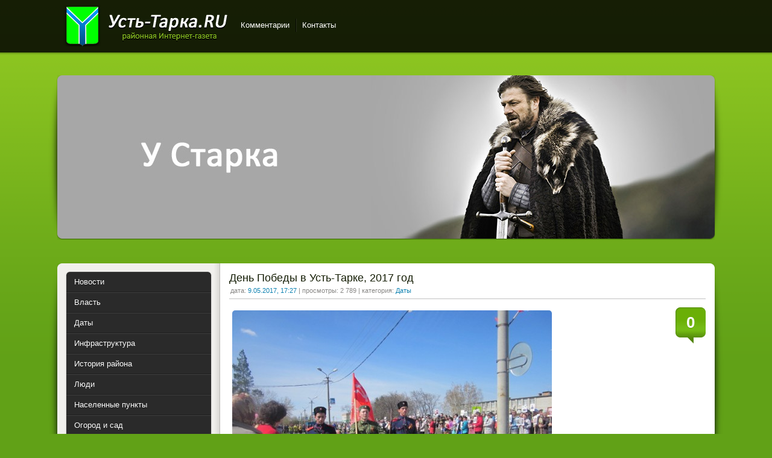

--- FILE ---
content_type: text/html; charset=utf-8
request_url: https://ust-tarka.ru/2017/05/09/
body_size: 6623
content:
<!DOCTYPE html>
<html>
<head>
<title>Материалы за 09.05.2017 » Усть-Тарка</title>
<meta name="charset" content="utf-8">
<meta name="title" content="Материалы за 09.05.2017 » Усть-Тарка">
<meta name="description" content="...и 116 см">
<meta name="keywords" content="Усть-Тарка, Новосибирская область, село, НСО">
<meta name="generator" content="DataLife Engine (https://dle-news.ru)">
<link rel="canonical" href="https://ust-tarka.ru/2017/05/09/">
<link rel="alternate" type="application/rss+xml" title="Усть-Тарка RSS" href="https://ust-tarka.ru/rss.xml">
<link rel="alternate" type="application/rss+xml" title="Усть-Тарка RSS Turbo" href="https://ust-tarka.ru/rssturbo.xml">
<link rel="alternate" type="application/rss+xml" title="Усть-Тарка RSS Dzen" href="https://ust-tarka.ru/rssdzen.xml">
<link rel="search" type="application/opensearchdescription+xml" title="Усть-Тарка" href="https://ust-tarka.ru/index.php?do=opensearch">
<link rel="preconnect" href="https://ust-tarka.ru/" fetchpriority="high">
<meta property="twitter:card" content="summary">
<meta property="twitter:title" content="Материалы за 09.05.2017 » Усть-Тарка">
<meta property="twitter:description" content="...и 116 см">
<meta property="og:type" content="article">
<meta property="og:site_name" content="Усть-Тарка">
<meta property="og:title" content="Материалы за 09.05.2017 » Усть-Тарка">
<meta property="og:description" content="...и 116 см">

<script src="/engine/classes/min/index.php?g=general&amp;v=tqab5"></script>
<script src="/engine/classes/min/index.php?f=engine/classes/js/jqueryui.js,engine/classes/js/dle_js.js,engine/classes/fancybox/fancybox.js&amp;v=tqab5" defer></script>
<link rel="shortcut icon" href="https://ust-tarka.ru/favicon.ico" />
<link href="/templates/utgreen/style/styles.css" type="text/css" rel="stylesheet" />
<link href="/templates/utgreen/style/engine.css" type="text/css" rel="stylesheet" />
<script type="text/javascript" src="/templates/utgreen/js/libs.js"></script>
</head>
<body>
<script>
<!--
var dle_root       = '/';
var dle_admin      = '';
var dle_login_hash = '57d0a0d7febe528c16579c9621736af68290ad01';
var dle_group      = 5;
var dle_skin       = 'utgreen';
var dle_wysiwyg    = '0';
var quick_wysiwyg  = '0';
var dle_min_search = '4';
var dle_act_lang   = ["Да", "Нет", "Ввод", "Отмена", "Сохранить", "Удалить", "Загрузка. Пожалуйста, подождите..."];
var menu_short     = 'Быстрое редактирование';
var menu_full      = 'Полное редактирование';
var menu_profile   = 'Просмотр профиля';
var menu_send      = 'Отправить сообщение';
var menu_uedit     = 'Админцентр';
var dle_info       = 'Информация';
var dle_confirm    = 'Подтверждение';
var dle_prompt     = 'Ввод информации';
var dle_req_field  = ["Заполните поле с именем", "Заполните поле с сообщением", "Заполните поле с темой сообщения"];
var dle_del_agree  = 'Вы действительно хотите удалить? Данное действие невозможно будет отменить';
var dle_spam_agree = 'Вы действительно хотите отметить пользователя как спамера? Это приведёт к удалению всех его комментариев';
var dle_c_title    = 'Отправка жалобы';
var dle_complaint  = 'Укажите текст Вашей жалобы для администрации:';
var dle_mail       = 'Ваш e-mail:';
var dle_big_text   = 'Выделен слишком большой участок текста.';
var dle_orfo_title = 'Укажите комментарий для администрации к найденной ошибке на странице:';
var dle_p_send     = 'Отправить';
var dle_p_send_ok  = 'Уведомление успешно отправлено';
var dle_save_ok    = 'Изменения успешно сохранены. Обновить страницу?';
var dle_reply_title= 'Ответ на комментарий';
var dle_tree_comm  = '0';
var dle_del_news   = 'Удалить статью';
var dle_sub_agree  = 'Вы действительно хотите подписаться на комментарии к данной публикации?';
var dle_unsub_agree  = 'Вы действительно хотите отписаться от комментариев к данной публикации?';
var dle_captcha_type  = '0';
var dle_share_interesting  = ["Поделиться ссылкой на выделенный текст", "Twitter", "Facebook", "Вконтакте", "Прямая ссылка:", "Нажмите правой клавишей мыши и выберите «Копировать ссылку»"];
var DLEPlayerLang     = {prev: 'Предыдущий',next: 'Следующий',play: 'Воспроизвести',pause: 'Пауза',mute: 'Выключить звук', unmute: 'Включить звук', settings: 'Настройки', enterFullscreen: 'На полный экран', exitFullscreen: 'Выключить полноэкранный режим', speed: 'Скорость', normal: 'Обычная', quality: 'Качество', pip: 'Режим PiP'};
var DLEGalleryLang    = {CLOSE: 'Закрыть (Esc)', NEXT: 'Следующее изображение', PREV: 'Предыдущее изображение', ERROR: 'Внимание! Обнаружена ошибка', IMAGE_ERROR: 'Не удалось загрузить изображение', TOGGLE_SLIDESHOW: 'Просмотр слайдшоу',TOGGLE_FULLSCREEN: 'Полноэкранный режим', TOGGLE_THUMBS: 'Включить / Выключить уменьшенные копии', TOGGLE_ZOOM: 'Увеличить / Уменьшить', DOWNLOAD: 'Скачать изображение' };
var DLEGalleryMode    = 0;
var DLELazyMode       = 0;
var allow_dle_delete_news   = false;

//-->
</script>
<!-- Y --><script type="text/javascript">
    (function (d, w, c) {
        (w[c] = w[c] || []).push(function() {
            try {
                w.yaCounter41656234 = new Ya.Metrika({
                    id:41656234,
                    clickmap:true,
                    trackLinks:true,
                    accurateTrackBounce:true
                });
            } catch(e) { }
        });

        var n = d.getElementsByTagName("script")[0],
            s = d.createElement("script"),
            f = function () { n.parentNode.insertBefore(s, n); };
        s.type = "text/javascript";
        s.async = true;
        s.src = "https://mc.yandex.ru/metrika/watch.js";

        if (w.opera == "[object Opera]") {
            d.addEventListener("DOMContentLoaded", f, false);
        } else { f(); }
    })(document, window, "yandex_metrika_callbacks");
</script>
<noscript><div><img src="https://mc.yandex.ru/watch/41656234" style="position:absolute; left:-9999px;" alt="" /></div></noscript><!-- !y-->
<div class="wwide pagebg">
	<div id="headbar">
		<div id="header">
			<div class="wrapper">
				<div class="container">
<h1><a class="thide" href="/index.php" title="Усть-Тарка.ру">Усть-Тарка</a></h1>
					<div class="loginbox"><!--l o g i n--></div>
					<div class="headlinks">
						<ul class="reset">
							<!--<li><a href="https://ust-tarka.ru/inf/" title="справочник товаров и услуг в Усть-Тарке и Усть-Таркском районе">Товары и услуги</a></li>-->
                            <!--<li><a href="https://ust-tarka.ru/weather.html" title="погода в Усть-Тарке">Погода</a></li>-->
							<li><a href="https://ust-tarka.ru/?do=lastcomments" title="Последние комментарии">Комментарии</a></li>
							<li><a href="https://ust-tarka.ru/index.php?do=feedback">Контакты</a></li>
						</ul>
					</div>
				</div>
			</div>
		</div>
<!--speedbar-->
</div>

<div class="wrapper">
<!-- toolbar-->
		<script type="text/javascript" src="/templates/utgreen/js/slides.js"></script>
<script type="text/javascript">
	$(function(){
		$('#slides').slides({
			effect: 'fade',
			play: 5000,
			pause: 2500,
			generatePagination: false,
			preload: true,
			hoverPause: true
		});
	});
</script>
<div class="slider">
	<div class="container">
		<div id="slides">
			<div class="slides_container">
 				<div><a href="https://ust-tarka.ru/main/1562-closed.html" title="У Старка"><img src="/templates/utgreen/img/stark.jpg" alt="У Старка" /></a></div>
			</div>
		</div>
	</div>
	<div class="dleft">&nbsp;</div>
	<div class="dright">&nbsp;</div>
</div>
		<div class="shadlr"><div class="shadlr">
			<div class="container">
				<div id="vseptop" class="wsh"><div class="wsh">&nbsp;</div></div>
				<div class="vsep"><div class="vsep">
					<div id="midside" class="rcol">
						
						
						
						<div class="base shortstory">
	<div class="dpad">
		<h3 class="btl"><a href="https://ust-tarka.ru/date/1561-9may.html">День Победы в Усть-Тарке, 2017 год</a></h3>
		<p class="binfo small">дата: <a href="https://ust-tarka.ru/2017/05/09/" >9.05.2017, 17:27</a>&nbsp;|&nbsp;просмотры: 2 789&nbsp;|&nbsp;категория: <a href="https://ust-tarka.ru/date/">Даты</a></p>
		<div class="maincont">
			<span class="argcoms"><a href="https://ust-tarka.ru/date/1561-9may.html#comment"><b>0</b></a></span>
			<!--TBegin:https://img.ust-tarka.ru/2017-05/1494329231_img_5124.jpg|--><a href="https://img.ust-tarka.ru/2017-05/1494329231_img_5124.jpg" rel="highslide" class="highslide"><img src="https://img.ust-tarka.ru/2017-05/thumbs/1494329231_img_5124.jpg" alt='День Победы в Усть-Тарке, 2017 год' title='День Победы в Усть-Тарке, 2017 год'  /></a><!--TEnd-->
			<div class="clr"></div>
		</div>
		
	</div>
</div>
<div class="bsep">&nbsp;</div><div class="base shortstory">
	<div class="dpad">
		<h3 class="btl"><a href="https://ust-tarka.ru/media/1560-pike.html">щуки в Омке в этом году на 11 кг</a></h3>
		<p class="binfo small">дата: <a href="https://ust-tarka.ru/2017/05/09/" >9.05.2017, 16:53</a>&nbsp;|&nbsp;просмотры: 2 124&nbsp;|&nbsp;категория: <a href="https://ust-tarka.ru/media/">Фото и видео репортажи</a></p>
		<div class="maincont">
			<span class="argcoms"><a href="https://ust-tarka.ru/media/1560-pike.html#comment"><b>0</b></a></span>
			...и 116 см<br /><!--TBegin:https://img.ust-tarka.ru/2017-05/1494326910_fish.jpg|--><a href="https://img.ust-tarka.ru/2017-05/1494326910_fish.jpg" rel="highslide" class="highslide"><img src="https://img.ust-tarka.ru/2017-05/thumbs/1494326910_fish.jpg" alt='щуки в Омке в этом году на 11 кг' title='щуки в Омке в этом году на 11 кг'  /></a><!--TEnd-->
			<div class="clr"></div>
		</div>
		
	</div>
</div>
<div class="bsep">&nbsp;</div>
					</div>
					<div id="sidebar" class="lcol">
						<div class="block leftmenu">
	<ul class="lmenu reset">
		<li><a href="https://ust-tarka.ru/news/"><span>Новости</span></a></li>
		<li><a href="https://ust-tarka.ru/adm/"><span>Власть</span></a></li>
		<li><a href="https://ust-tarka.ru/date/"><span>Даты</span></a></li>
		<li><a href="https://ust-tarka.ru/infra/"><span>Инфраструктура</span></a></li>
		<li><a href="https://ust-tarka.ru/history/"><span>История района</span></a></li>
		<li><a href="https://ust-tarka.ru/people/"><span>Люди</span></a></li>
		<li><a href="https://ust-tarka.ru/vilage/"><span>Населенные пункты</span></a></li>
        <li><a href="https://ust-tarka.ru/garden/"><span>Огород и сад</span></a></li>
        <li><a href="https://ust-tarka.ru/letters/"><span>Письма</span></a></li>
        <li><a href="https://ust-tarka.ru/nature/"><span>Природа</span></a></li>
        <li><a href="https://ust-tarka.ru/media/"><span>Фото и видео репортажи</span></a></li>
        <li><a href="https://ust-tarka.ru/blog/"><span>Авторская колонка</span></a></li>
		<li><a href="https://ust-tarka.ru/main/"><span>Информация о сайте</span></a></li>
	</ul>
	<div class="dcont">
		<ul class="reset">
			<li><a href="https://ust-tarka.ru/rules.html">правила сайта</a></li>
            
            <li><a href="https://ust-tarka.ru/maps.html" title="Карты Усть-Тарки и Усть-Таркского района">карты Усть-Тарки</a></li>
			<li><a href="/index.php?do=search&amp;mode=advanced">поиск по сайту</a></li>
			<!--<li><a href="https://ust-tarka.ru/newposts/" title="обзор непрочитанного">Новое</a></li>-->
		</ul>
	</div>
	<div class="dtop">&nbsp;</div>
	<div class="dbtm">&nbsp;</div>
</div>

<div id="bcalendar" class="block">
	<h4 class="btl"><span class="green">Календарь</span></h4>
	<div class="dcont"><div id="calendar-layer"><table id="calendar" class="calendar"><tr><th colspan="7" class="monthselect"><a class="monthlink" onclick="doCalendar('04','2017','right'); return false;" href="https://ust-tarka.ru/2017/04/" title="Предыдущий месяц">&laquo;</a>&nbsp;&nbsp;&nbsp;&nbsp;Май 2017&nbsp;&nbsp;&nbsp;&nbsp;<a class="monthlink" onclick="doCalendar('06','2017','left'); return false;" href="https://ust-tarka.ru/2017/06/" title="Следующий месяц">&raquo;</a></th></tr><tr><th class="workday">Пн</th><th class="workday">Вт</th><th class="workday">Ср</th><th class="workday">Чт</th><th class="workday">Пт</th><th class="weekday">Сб</th><th class="weekday">Вс</th></tr><tr><td  class="day" >1</td><td  class="day" >2</td><td  class="day" >3</td><td  class="day" >4</td><td  class="day" >5</td><td  class="weekday" >6</td><td  class="weekday" >7</td></tr><tr><td  class="day" >8</td><td  class="day-active-v" ><a class="day-active-v" href="https://ust-tarka.ru/2017/05/09/" title="Все публикации за 09 мая 2017">9</a></td><td  class="day" >10</td><td  class="day" >11</td><td  class="day" >12</td><td  class="weekday" >13</td><td  class="weekday" >14</td></tr><tr><td  class="day" >15</td><td  class="day" >16</td><td  class="day" >17</td><td  class="day" >18</td><td  class="day" >19</td><td  class="weekday" >20</td><td  class="weekday" >21</td></tr><tr><td  class="day" >22</td><td  class="day" >23</td><td  class="day" >24</td><td  class="day" >25</td><td  class="day" >26</td><td  class="weekday" >27</td><td  class="weekday" >28</td></tr><tr><td  class="day" >29</td><td  class="day" >30</td><td  class="day" >31</td><td colspan="4">&nbsp;</td></tr></table></div></div>
	<div class="dtop">&nbsp;</div>
	<div class="dbtm">&nbsp;</div>
</div>

<!--
<div id="news-partner" class="block2"><div class="dtop">
	<div class="dcont">
		<h4 class="btl">Ссылки</h4>
		<ul>
        <li></li>
        </ul>
	</div>
</div></div>
-->

<!--<div id="popular" class="block">-->
<!--<div id="barchives" class="block">
	<h4 class="btl"><span class="green">Популярные</span> публикации</h4>
	<div class="dcont">
		<ul></ul>
	</div>
	<div class="dtop">&nbsp;</div>
	<div class="dbtm">&nbsp;</div>
</div>-->
<!--
<div id="news-partner" class="block2"><div class="dtop">
	<div class="dcont">
		<h4 class="btl">новостройки в Новосибирске</h4>
<a href="http://housensk.ru" title="квартиры от застройщика - компании СтройЦентр"><img align="right" src="/add/sclogo.png" border="0" alt="строительство жилья в Новосибирске" /></a>
Продажа квартир в строящихся домах в Новосибирске от застройщика, без посредников.<br /> тел. (383) 214-40-46</ul>
        
    </div>
</div></div>-->

<!--<div id="news-partner" class="block2"><div class="dtop">
	<div class="dcont">
		<h4 class="btl">Медицинский центр</h4>
<a href="#"><img align="right" src="/add/kdrlogo.png" border="0" alt="платные медицинские услуги для жителей Новосибирской области" /></a> 
<b>"Клиника доктора Рогажинскас"</b> - <br />
<a href="https://ust-tarka.ru/med.html">многопрофильный медицинский центр в Новосибирске, клиника пластической хирургии</a>
    </div>
</div></div>-->

<!--<div id="news-partner" class="block2"><div class="dtop">
	<div class="dcont">
		<h4 class="btl">Ателье в Новосибирске</h4>
		<b>Сеть ателье "М-Линия"</b> <a href="#"></a> индивидуальный пошив одежды, меховое ателье, студентам скидки
<center><img src="/add/mlinia.png" border="0" alt="ателье М-Линия" /></center>
    </div>
</div></div>-->
					</div>
					<div class="clr"></div>
				</div></div>
				<div id="vsepfoot" class="wsh"><div class="wsh">&nbsp;</div></div>
			</div>
		</div></div>
	</div>
</div>



<div class="wwide footbg">
	<div class="wrapper">
		<div class="container">
<br>
			<div class="blocktags radial">
				<span class="clouds_xsmall"><a href="https://ust-tarka.ru/tags/75%20%D0%BB%D0%B5%D1%82%20%D0%BD%D1%81%D0%BE/" title="Найдено публикаций: 20">75 лет НСО</a></span> <span class="clouds_small"><a href="https://ust-tarka.ru/tags/%D0%B4%D0%B5%D0%BD%D1%8C%20%D0%BF%D0%BE%D0%B1%D0%B5%D0%B4%D1%8B/" title="Найдено публикаций: 43">День Победы</a></span> <span class="clouds_large"><a href="https://ust-tarka.ru/tags/%D0%BC%D0%B1%D1%83%20%D0%BA%D1%86%D1%81%D0%BE%D0%BD/" title="Найдено публикаций: 70">МБУ КЦСОН</a></span> <span class="clouds_xsmall"><a href="https://ust-tarka.ru/tags/%D0%BC%D0%B2%D0%B4/" title="Найдено публикаций: 20">МВД</a></span> <span class="clouds_xsmall"><a href="https://ust-tarka.ru/tags/%D0%BD%D0%BE%D0%B2%D1%8B%D0%B9%20%D0%B3%D0%BE%D0%B4/" title="Найдено публикаций: 24">Новый год</a></span> <span class="clouds_xsmall"><a href="https://ust-tarka.ru/tags/%D0%BF%D0%BE%D1%87%D1%91%D1%82%D0%BD%D1%8B%D0%B9%20%D0%B3%D1%80%D0%B0%D0%B6%D0%B4%D0%B0%D0%BD%D0%B8%D0%BD/" title="Найдено публикаций: 8">Почётный гражданин</a></span> <span class="clouds_medium"><a href="https://ust-tarka.ru/tags/%D0%B1%D0%B8%D0%B1%D0%BB%D0%B8%D0%BE%D1%82%D0%B5%D0%BA%D0%B0/" title="Найдено публикаций: 55">библиотека</a></span> <span class="clouds_xsmall"><a href="https://ust-tarka.ru/tags/%D0%B2%D0%B5%D1%81%D0%BD%D0%B0/" title="Найдено публикаций: 16">весна</a></span> <span class="clouds_small"><a href="https://ust-tarka.ru/tags/%D0%B2%D0%B5%D1%82%D0%B5%D1%80%D0%B0%D0%BD%D1%8B/" title="Найдено публикаций: 29">ветераны</a></span> <span class="clouds_medium"><a href="https://ust-tarka.ru/tags/%D0%B2%D0%B8%D0%B4%D0%B5%D0%BE/" title="Найдено публикаций: 50">видео</a></span> <span class="clouds_xsmall"><a href="https://ust-tarka.ru/tags/%D0%B2%D1%8B%D0%B1%D0%BE%D1%80%D1%8B/" title="Найдено публикаций: 19">выборы</a></span> <span class="clouds_xsmall"><a href="https://ust-tarka.ru/tags/%D0%B3%D0%BE%D1%81%D1%82%D0%B8%20%D1%80%D0%B0%D0%B9%D0%BE%D0%BD%D0%B0/" title="Найдено публикаций: 18">гости района</a></span> <span class="clouds_xsmall"><a href="https://ust-tarka.ru/tags/%D0%B4%D0%B5%D1%80%D0%B5%D0%B2%D0%BD%D0%B8%20%D0%B8%20%D1%81%D1%91%D0%BB%D0%B0/" title="Найдено публикаций: 15">деревни и сёла</a></span> <span class="clouds_large"><a href="https://ust-tarka.ru/tags/%D0%B4%D0%B5%D1%82%D0%B8/" title="Найдено публикаций: 86">дети</a></span> <span class="clouds_xsmall"><a href="https://ust-tarka.ru/tags/%D0%B6%D0%B8%D0%BB%D1%8C%D1%91/" title="Найдено публикаций: 13">жильё</a></span> <span class="clouds_xsmall"><a href="https://ust-tarka.ru/tags/%D0%B7%D0%B4%D0%BE%D1%80%D0%BE%D0%B2%D1%8C%D0%B5/" title="Найдено публикаций: 19">здоровье</a></span> <span class="clouds_small"><a href="https://ust-tarka.ru/tags/%D0%B7%D0%B8%D0%BC%D0%B0/" title="Найдено публикаций: 28">зима</a></span> <span class="clouds_xsmall"><a href="https://ust-tarka.ru/tags/%D0%BA%2075-%D0%BB%D0%B5%D1%82%D0%B8%D1%8E%20%D1%80%D0%B0%D0%B9%D0%BE%D0%BD%D0%B0/" title="Найдено публикаций: 17">к 75-летию района</a></span> <span class="clouds_xsmall"><a href="https://ust-tarka.ru/tags/%D0%BA%D0%BE%D0%BD%D0%BA%D1%83%D1%80%D1%81/" title="Найдено публикаций: 19">конкурс</a></span> <span class="clouds_medium"><a href="https://ust-tarka.ru/tags/%D0%BE%D0%B1%D1%80%D0%B0%D0%B7%D0%BE%D0%B2%D0%B0%D0%BD%D0%B8%D0%B5/" title="Найдено публикаций: 50">образование</a></span> <span class="clouds_xsmall"><a href="https://ust-tarka.ru/tags/%D0%BE%D1%81%D0%B5%D0%BD%D1%8C/" title="Найдено публикаций: 12">осень</a></span> <span class="clouds_xsmall"><a href="https://ust-tarka.ru/tags/%D0%BF%D0%B0%D0%BD%D0%BE%D1%80%D0%B0%D0%BC%D0%B0/" title="Найдено публикаций: 7">панорама</a></span> <span class="clouds_medium"><a href="https://ust-tarka.ru/tags/%D0%BF%D0%B5%D0%BD%D1%81%D0%B8%D0%BE%D0%BD%D0%BD%D1%8B%D0%B9%20%D1%84%D0%BE%D0%BD%D0%B4/" title="Найдено публикаций: 62">пенсионный фонд</a></span> <span class="clouds_xsmall"><a href="https://ust-tarka.ru/tags/%D0%BF%D0%B5%D1%81%D0%BD%D1%8F/" title="Найдено публикаций: 11">песня</a></span> <span class="clouds_xsmall"><a href="https://ust-tarka.ru/tags/%D0%BF%D0%BE%D0%B3%D0%BE%D0%B4%D0%B0/" title="Найдено публикаций: 21">погода</a></span> <span class="clouds_xsmall"><a href="https://ust-tarka.ru/tags/%D0%BF%D0%BE%D0%B6%D0%B0%D1%80/" title="Найдено публикаций: 8">пожар</a></span> <span class="clouds_xsmall"><a href="https://ust-tarka.ru/tags/%D0%BF%D1%80%D0%B8%D0%BC%D0%B5%D1%82%D1%8B/" title="Найдено публикаций: 8">приметы</a></span> <span class="clouds_xsmall"><a href="https://ust-tarka.ru/tags/%D0%BF%D1%82%D0%B8%D1%86%D1%8B/" title="Найдено публикаций: 19">птицы</a></span> <span class="clouds_xsmall"><a href="https://ust-tarka.ru/tags/%D1%80%D1%8B%D0%B1%D0%B0%D0%BB%D0%BA%D0%B0/" title="Найдено публикаций: 11">рыбалка</a></span> <span class="clouds_medium"><a href="https://ust-tarka.ru/tags/%D1%81%D0%B5%D0%BB%D1%8C%D1%81%D0%BA%D0%BE%D0%B5%20%D1%85%D0%BE%D0%B7%D1%8F%D0%B9%D1%81%D1%82%D0%B2%D0%BE/" title="Найдено публикаций: 54">сельское хозяйство</a></span> <span class="clouds_small"><a href="https://ust-tarka.ru/tags/%D1%81%D0%BE%D1%86%D0%B8%D0%B0%D0%BB%D1%8C%D0%BD%D0%B0%D1%8F%20%D0%B7%D0%B0%D1%89%D0%B8%D1%82%D0%B0/" title="Найдено публикаций: 31">социальная защита</a></span> <span class="clouds_xsmall"><a href="https://ust-tarka.ru/tags/%D1%81%D0%BF%D0%B0%D1%80%D1%82%D0%B0%D0%BA%D0%B8%D0%B0%D0%B4%D0%B0/" title="Найдено публикаций: 17">спартакиада</a></span> <span class="clouds_xlarge"><a href="https://ust-tarka.ru/tags/%D1%81%D0%BF%D0%BE%D1%80%D1%82/" title="Найдено публикаций: 89">спорт</a></span> <span class="clouds_xsmall"><a href="https://ust-tarka.ru/tags/%D1%81%D1%82%D0%B8%D1%85%D0%B8/" title="Найдено публикаций: 23">стихи</a></span> <span class="clouds_xsmall"><a href="https://ust-tarka.ru/tags/%D1%81%D1%83%D0%B1%D0%B1%D0%BE%D1%82%D0%BD%D0%B8%D0%BA/" title="Найдено публикаций: 7">субботник</a></span> <span class="clouds_small"><a href="https://ust-tarka.ru/tags/%D1%82%D0%B2%D0%BE%D1%80%D1%87%D0%B5%D1%81%D1%82%D0%B2%D0%BE/" title="Найдено публикаций: 39">творчество</a></span> <span class="clouds_xsmall"><a href="https://ust-tarka.ru/tags/%D1%82%D0%BE%D1%80%D0%B3%D0%BE%D0%B2%D0%BB%D1%8F/" title="Найдено публикаций: 13">торговля</a></span> <span class="clouds_small"><a href="https://ust-tarka.ru/tags/%D1%84%D0%B5%D1%81%D1%82%D0%B8%D0%B2%D0%B0%D0%BB%D1%8C/" title="Найдено публикаций: 43">фестиваль</a></span> <span class="clouds_xsmall"><a href="https://ust-tarka.ru/tags/%D1%85%D1%80%D0%B8%D1%81%D1%82%D0%B8%D0%B0%D0%BD%D1%81%D0%BA%D0%B8%D0%B5%20%D0%BF%D1%80%D0%B0%D0%B7%D0%B4%D0%BD%D0%B8%D0%BA%D0%B8/" title="Найдено публикаций: 20">христианские праздники</a></span> <span class="clouds_medium"><a href="https://ust-tarka.ru/tags/%D1%86%D0%B2%D0%B5%D1%82%D1%8B/" title="Найдено публикаций: 49">цветы</a></span><div class="tags_more"><a href="https://ust-tarka.ru/tags/">Показать все теги</a></div>
			</div>
		</div>
	</div>
</div>
<div class="wwide footer">
	<div class="wrapper">
		<div class="container">
			<h2><a class="thide" href="/index.php" title="село Усть-Тарка, Новосибирская область">Усть-Тарка.рф</a></h2>
			<span class="copyright">&copy; 2010-2017 Ust-Tarka.ru &mdash; сайт об Усть-Таркском районе Новосибирской области.<br />
			Хостинг - <a href="https://hostnsk.ru">hostnsk.ru</a>.</span>
			<div class="counts">
				<ul class="reset">
                <li></li>
				<li></li>
                <li>&nbsp;</li>
				</ul>
			</div>
		</div>
		<a href="#" onclick="scroll(0,0); return false" class="thide toptop">Наверх</a>
	</div>
</div>

</body>
</html>
<!-- DataLife Engine Copyright SoftNews Media Group (https://dle-news.ru) -->
